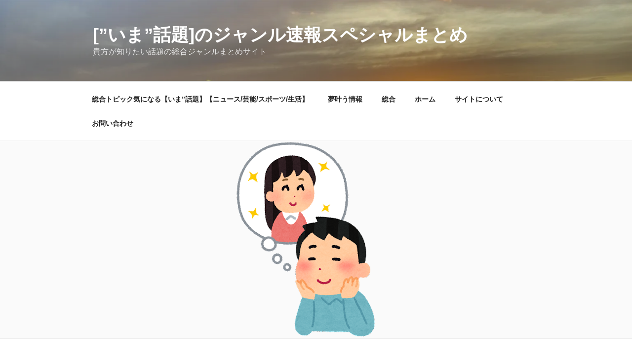

--- FILE ---
content_type: text/html; charset=utf-8
request_url: https://aff.i-mobile.co.jp/adspot.aspx?pid=48579&psid=32050&advid=38064&camid=3412&divtest=null&adtype=Image&width=300&height=250
body_size: 641
content:

<!DOCTYPE html PUBLIC "-//W3C//DTD XHTML 1.0 Transitional//EN" "http://www.w3.org/TR/xhtml1/DTD/xhtml1-transitional.dtd">
<html xmlns="http://www.w3.org/1999/xhtml">
<head><title>
	i-mobile affiliate adSpot
</title><meta http-equiv="pragma" content="no-cache" /><meta http-equiv="cache-control" content="no-cache" /><link type="text/css" rel="Stylesheet" href="css/style.css" /></head>
<body><div style="position:relative;">
<img src='//aff-imp.i-mobile.co.jp/empty.ashx?psid=32050&advid=38064' alt='' border=0 width=1 height=1 style='position:absolute; z-index:-1' />
<div>

<div id="adspotdiv" class="adspot_img" style="width: 300px;height: 250px;">
<a href="https://aff-guest.i-mobile.co.jp/" target="_blank"><img src="subdisplay_data.ashx?adSizeId=4&categoryId=1" alt="AD"/></a>
</div>
</div></div></body>
</html>


--- FILE ---
content_type: text/css
request_url: https://aff.i-mobile.co.jp/css/style.css
body_size: 5091
content:
* {
	margin: 0px;
	padding: 0px;
	font-family:'ヒラギノ角ゴ Pro W3','Hiragino Kaku Gothic Pro','メイリオ',Meiryo,'ＭＳ Ｐゴシック',"MS PGothic",sans-serif;
}

.adspot_img {
	overflow: hidden;
}

/* image spot style. */
.adspot_img img {
	border-style: none;
}

/* text spot style. */
.adspot_text {
	border-width: 1px;
	border-style: solid;
}
.adspot_text a {
	text-decoration: underline;
}
.adspot_text p {
	margin: 2px;
}

/* BigBanner */
.BigBanner {
	overflow: hidden;
	width: 726px;
	height: 70px;
}
.BigBanner p {
	overflow: hidden;
	float: left;
	width: 177px;
	line-height: 14px;
}
.BigBanner .AdTitle {
	font-weight: bold;
	font-size: 14px;
	line-height: 15px;
}
.BigBanner .AdText {
	line-height: 13px;
	font-size: 11px;
}
.BigBanner .AdDomain {
	font-size: 11px;
	line-height: 12px;
}

/* Banner */
.Banner {
	overflow: hidden;
	width: 466px;
	height: 41px;
	line-height: 13px;
}
.Banner p {
	overflow: hidden;
	float: left;
	width: 229px;
}
.Banner .AdTitle {
	font-weight: bold;
	font-size: 12px;
	line-height: 14px;
}
.Banner .AdText {
	font-size: 11px;
}

/* Whole Banner */
.WholeBanner {
	overflow: hidden;
	width: 448px;
	height: 40px;
	line-height: 9pt;
}
.WholeBanner p {
	float: left;
	overflow: hidden;
	width: 220px;
}
.WholeBanner .AdTitle {
	font-weight: bold;
	font-size: 9pt;
}
.WholeBanner .AdText {
	font-size: 8pt;
}

/* Skyscraper */
.Skyscraper {
	overflow: hidden;
	width: 118px;
	height: 580px;
	line-height: 11pt;
}
.Skyscraper p {
	overflow: hidden;
	height: 139px;
}
.Skyscraper .AdTitle {
	font-weight: bold;
	font-size: 10pt;
}
.Skyscraper .AdText {
	font-size: 10pt;
}
.Skyscraper .AdDomain {
	font-size: 7pt;
}

/* Wide Skyscraper */
.WideSkyscraper {
	overflow: hidden;
	width: 158px;
	height: 580px;
	line-height: 11pt;
}
.WideSkyscraper p {
	overflow: hidden;
	height: 112px;
}
.WideSkyscraper .AdTitle {
	font-weight: bold;
	font-size: 10pt;
}
.WideSkyscraper .AdText {
	font-size: 10pt;
}
.WideSkyscraper .AdDomain {
	font-size: 7pt;
}

/* Half Skyscraper */
.HalfSkyscraper {
	overflow: hidden;
	width: 158px;
	height: 280px;
	line-height: 10pt;
}
.HalfSkyscraper p {
	overflow: hidden;
	height: 89px;
}
.HalfSkyscraper .AdTitle {
	font-weight: bold;
	font-size: 9pt;
}
.HalfSkyscraper .AdText {
	font-size: 8pt;
}
.HalfSkyscraper .AdDomain {
	font-size: 7pt;
}

/* Small Square */
.Square_Small {
	overflow: hidden;
	width: 198px;
	height: 180px;
	line-height: 11pt;
}
.Square_Small p {
	overflow: hidden;
	height: 86px;
}
.Square_Small .AdTitle {
	font-weight: bold;
	font-size: 9pt;
}
.Square_Small .AdText {
	font-size: 8pt;
}
.Square_Small .AdDomain {
	font-size: 7pt;
}

/* Square */
.Square {
	overflow: hidden;
	width: 248px;
	height: 230px;
	line-height: 11pt;
}
.Square p {
	overflow: hidden;
	height: 72px;
}
.Square .AdTitle {
	font-weight: bold;
	font-size: 9pt;
}
.Square .AdText {
	font-size: 9pt;
}
.Square .AdDomain {
	font-size: 7pt;
}

/* Rectangle Middle */
.Rectangle_Middle {
	overflow: hidden;
	width: 298px;
	height: 230px;
	line-height: 11pt;
}
.Rectangle_Middle p {
	overflow: hidden;
	height: 72px;
}
.Rectangle_Middle .AdTitle {
	font-weight: bold;
	font-size: 10pt;
}
.Rectangle_Middle .AdText {
	font-size: 9pt;
}
.Rectangle_Middle .AdDomain {
	font-size: 7pt;
}

/* Rectangle_Big */
.Rectangle_Big {
	overflow: hidden;
	width: 334px;
	height: 260px;
	line-height: 11pt;
}
.Rectangle_Big p {
	overflow: hidden;
	height: 61px;
}
.Rectangle_Big .AdTitle {
	font-weight: bold;
	font-size: 10pt;
}
.Rectangle_Big .AdText {
	font-size: 8pt;
}
.Rectangle_Big .AdDomain {
	font-size: 7pt;
}

/* Horizontal Rectangle */
.HorizontalRectangle {
	overflow: hidden;
	width: 598px;
	height: 140px;
	line-height: 13pt;
}
.HorizontalRectangle p {
	overflow: hidden;
	width: 594px;
	height: 42px;
}
.HorizontalRectangle .AdTitle {
	font-weight: bold;
	font-size: 12pt;
}
.HorizontalRectangle .AdText {
	font-size: 10pt;
}
.HorizontalRectangle .AdDomain {
	font-size: 7pt;
}

/* Horizontal Rectangle */
.HorizontalRectangle2 {
	overflow: hidden;
	width: 592px;
	height: 140px;
	line-height: 13pt;
}
.HorizontalRectangle2 p {
	overflow: hidden;
	width: 588px;
	height: 42px;
}
.HorizontalRectangle2 .AdTitle {
	font-weight: bold;
	font-size: 12pt;
}
.HorizontalRectangle2 .AdText {
	font-size: 10pt;
}
.HorizontalRectangle2 .AdDomain {
	font-size: 7pt;
}

/* Small Skyscraper */
.SmallSkyscraper {
	overflow: hidden;
	width: 178px;
	height: 278px;
	line-height: 11pt;
}
.SmallSkyscraper p {
	overflow: hidden;
	height: 93px;
}
.SmallSkyscraper .AdTitle {
	font-weight: bold;
	font-size: 10pt;
}
.SmallSkyscraper .AdText {
	font-size: 9pt;
}
.SmallSkyscraper .AdDomain {
	font-size: 8pt;
}

/* i-mobile Logo. */
.adlogo {
	position: relative;
	top: -18px;
	font-size: 8pt;
	font-weight: bold;
}
.adlogo a {
	color: Blue;
	text-decoration: none;
}
.adlogo a:hover {
	color: Blue;
	text-decoration: underline;
}

